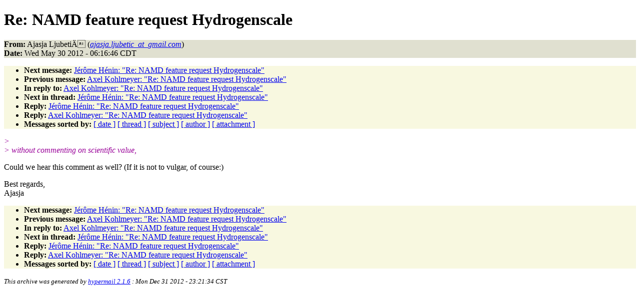

--- FILE ---
content_type: text/html
request_url: http://www.ks.uiuc.edu/Research/namd/mailing_list/namd-l.2011-2012/3232.html
body_size: 4262
content:
<!DOCTYPE HTML PUBLIC "-//W3C//DTD HTML 4.01//EN"
                      "http://www.w3.org/TR/html4/strict.dtd">
<html lang="en">
<head>
<meta http-equiv="Content-Type" content="text/html; charset=ISO-8859-1">
<meta name="generator" content="hypermail 2.1.6, see http://www.hypermail.org/">
<title>namd-l: Re:  NAMD feature request Hydrogenscale</title>
<meta name="Author" content="Ajasja LjubetiÄ (ajasja.ljubetic_at_gmail.com)">
<meta name="Subject" content="Re:  NAMD feature request Hydrogenscale">
<meta name="Date" content="2012-05-30">
<style type="text/css">
body {color: black; background: #ffffff}
h1.center {text-align: center}
div.center {text-align: center}
.quotelev1 {color : #990099}
.quotelev2 {color : #ff7700}
.quotelev3 {color : #007799}
.quotelev4 {color : #95c500}
.headers {background : #e0e0d0}
.links {background : #f8f8e0}
</style>
</head>
<body>
<h1>Re:  NAMD feature request Hydrogenscale</h1>
<!-- received="Wed May 30 06:16:57 2012" -->
<!-- isoreceived="20120530111657" -->
<!-- sent="Wed, 30 May 2012 13:16:46 +0200" -->
<!-- isosent="20120530111646" -->
<!-- name="Ajasja LjubetiÄ" -->
<!-- email="ajasja.ljubetic_at_gmail.com" -->
<!-- subject="Re:  NAMD feature request Hydrogenscale" -->
<!-- id="CAEA_a5y7uAo5j2fYru9b75pJ7-kgWqjZZxh=9aWivxADxGC_fg@mail.gmail.com" -->
<!-- charset="ISO-8859-1" -->
<!-- inreplyto="CADTmJ6H7kuzBZueyq6JOjft5n0SyVHgk4dg18t4RofC9TQx_xQ@mail.gmail.com" -->
<!-- expires="-1" -->
<p class="headers">
<strong>From:</strong> Ajasja LjubetiÄ (<a href="mailto:ajasja.ljubetic_at_gmail.com?Subject=Re:%20%20NAMD%20feature%20request%20Hydrogenscale"><em>ajasja.ljubetic_at_gmail.com</em></a>)<br>
<strong>Date:</strong> Wed May 30 2012 - 06:16:46 CDT
</p>
<!-- next="start" -->
<ul class="links">
<li><strong>Next message:</strong> <a href="3233.html">Jérôme Hénin: "Re:  NAMD feature request Hydrogenscale"</a>
<li><strong>Previous message:</strong> <a href="3231.html">Axel Kohlmeyer: "Re:  NAMD feature request Hydrogenscale"</a>
<li><strong>In reply to:</strong> <a href="3231.html">Axel Kohlmeyer: "Re:  NAMD feature request Hydrogenscale"</a>
<!-- nextthread="start" -->
<li><strong>Next in thread:</strong> <a href="3233.html">Jérôme Hénin: "Re:  NAMD feature request Hydrogenscale"</a>
<li><strong>Reply:</strong> <a href="3233.html">Jérôme Hénin: "Re:  NAMD feature request Hydrogenscale"</a>
<li><strong>Reply:</strong> <a href="3234.html">Axel Kohlmeyer: "Re:  NAMD feature request Hydrogenscale"</a>
<!-- reply="end" -->
<li><strong>Messages sorted by:</strong> 
<a href="date.html#3232">[ date ]</a>
<a href="index.html#3232">[ thread ]</a>
<a href="subject.html#3232">[ subject ]</a>
<a href="author.html#3232">[ author ]</a>
<a href="attachment.html">[ attachment ]</a>
</ul>
<!-- body="start" -->
<p>
<em class="quotelev1">&gt;
</em><br>
<em class="quotelev1">&gt; without commenting on scientific value,
</em><br>
<p><p>Could we hear this comment as well? (If it is not to vulgar, of course:)
<br>
<p>Best regards,
<br>
Ajasja
<br>
<!-- body="end" -->
<!-- next="start" -->
<ul class="links">
<li><strong>Next message:</strong> <a href="3233.html">Jérôme Hénin: "Re:  NAMD feature request Hydrogenscale"</a>
<li><strong>Previous message:</strong> <a href="3231.html">Axel Kohlmeyer: "Re:  NAMD feature request Hydrogenscale"</a>
<li><strong>In reply to:</strong> <a href="3231.html">Axel Kohlmeyer: "Re:  NAMD feature request Hydrogenscale"</a>
<!-- nextthread="start" -->
<li><strong>Next in thread:</strong> <a href="3233.html">Jérôme Hénin: "Re:  NAMD feature request Hydrogenscale"</a>
<li><strong>Reply:</strong> <a href="3233.html">Jérôme Hénin: "Re:  NAMD feature request Hydrogenscale"</a>
<li><strong>Reply:</strong> <a href="3234.html">Axel Kohlmeyer: "Re:  NAMD feature request Hydrogenscale"</a>
<!-- reply="end" -->
<li><strong>Messages sorted by:</strong> 
<a href="date.html#3232">[ date ]</a>
<a href="index.html#3232">[ thread ]</a>
<a href="subject.html#3232">[ subject ]</a>
<a href="author.html#3232">[ author ]</a>
<a href="attachment.html">[ attachment ]</a>
</ul>
<!-- trailer="footer" -->
<p><small><em>
This archive was generated by <a href="http://www.hypermail.org/">hypermail 2.1.6</a> 
: Mon Dec 31 2012 - 23:21:34 CST
</em></small></p>
</body>
</html>
